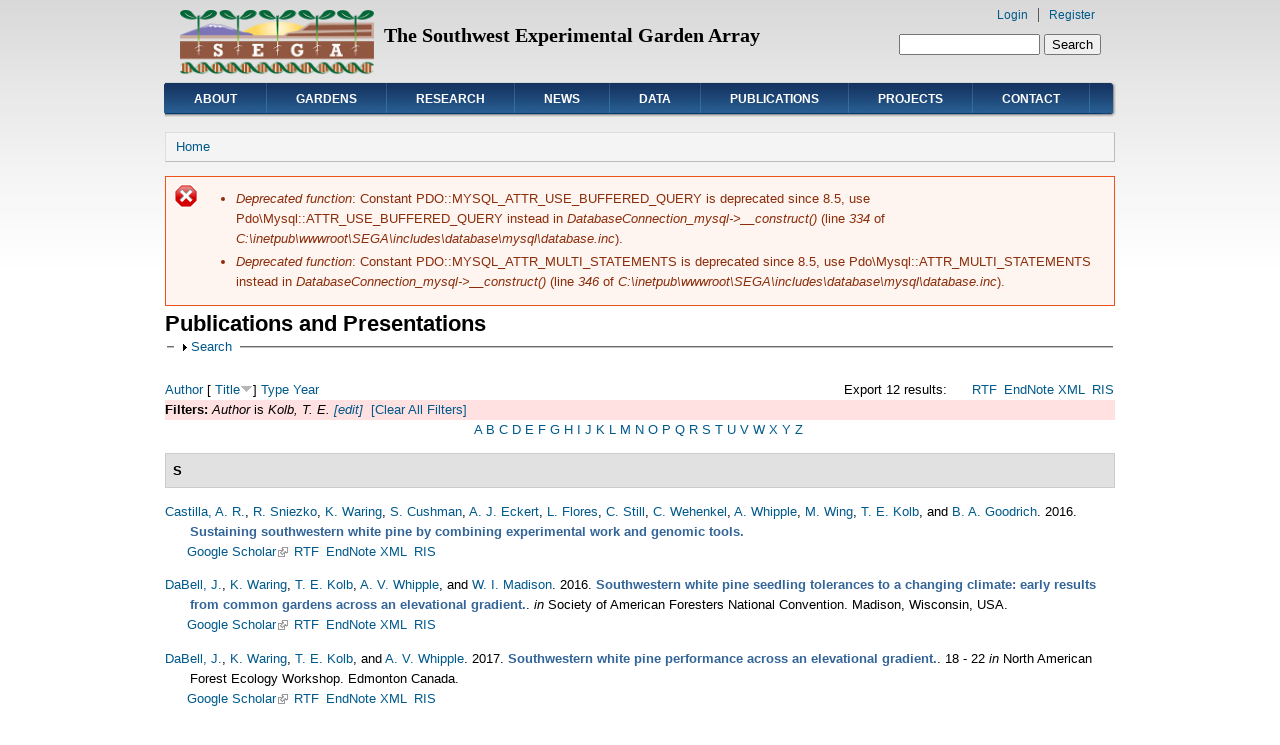

--- FILE ---
content_type: text/html; charset=utf-8
request_url: https://www.sega.nau.edu/biblio?page=1&s=title&o=desc&f%5Bauthor%5D=641
body_size: 19575
content:
<!DOCTYPE html PUBLIC "-//W3C//DTD XHTML+RDFa 1.0//EN"
  "http://www.w3.org/MarkUp/DTD/xhtml-rdfa-1.dtd">
<html xmlns="http://www.w3.org/1999/xhtml" xml:lang="en" version="XHTML+RDFa 1.0" dir="ltr"
  xmlns:content="http://purl.org/rss/1.0/modules/content/"
  xmlns:dc="http://purl.org/dc/terms/"
  xmlns:foaf="http://xmlns.com/foaf/0.1/"
  xmlns:og="http://ogp.me/ns#"
  xmlns:rdfs="http://www.w3.org/2000/01/rdf-schema#"
  xmlns:sioc="http://rdfs.org/sioc/ns#"
  xmlns:sioct="http://rdfs.org/sioc/types#"
  xmlns:skos="http://www.w3.org/2004/02/skos/core#"
  xmlns:xsd="http://www.w3.org/2001/XMLSchema#">

<head profile="http://www.w3.org/1999/xhtml/vocab">
  <meta http-equiv="Content-Type" content="text/html; charset=utf-8" />
<link rel="shortcut icon" href="https://www.sega.nau.edu/sites/all/themes/danland/favicon.ico" type="image/vnd.microsoft.icon" />
<meta name="generator" content="Drupal 7 (https://www.drupal.org)" />
<link rel="canonical" href="https://www.sega.nau.edu/biblio" />
<link rel="shortlink" href="https://www.sega.nau.edu/biblio" />
  <title>Publications and Presentations | Page 2 | SEGA</title>
  <style type="text/css" media="all">
@import url("https://www.sega.nau.edu/modules/system/system.base.css?s5b3u9");
@import url("https://www.sega.nau.edu/modules/system/system.menus.css?s5b3u9");
@import url("https://www.sega.nau.edu/modules/system/system.messages.css?s5b3u9");
@import url("https://www.sega.nau.edu/modules/system/system.theme.css?s5b3u9");
</style>
<style type="text/css" media="all">
@import url("https://www.sega.nau.edu/modules/comment/comment.css?s5b3u9");
@import url("https://www.sega.nau.edu/modules/field/theme/field.css?s5b3u9");
@import url("https://www.sega.nau.edu/modules/node/node.css?s5b3u9");
@import url("https://www.sega.nau.edu/modules/search/search.css?s5b3u9");
@import url("https://www.sega.nau.edu/modules/user/user.css?s5b3u9");
@import url("https://www.sega.nau.edu/modules/extlink/css/extlink.css?s5b3u9");
@import url("https://www.sega.nau.edu/sites/all/modules/views/css/views.css?s5b3u9");
</style>
<style type="text/css" media="all">
@import url("https://www.sega.nau.edu/sites/all/modules/ctools/css/ctools.css?s5b3u9");
@import url("https://www.sega.nau.edu/sites/all/modules/panels/css/panels.css?s5b3u9");
@import url("https://www.sega.nau.edu/sites/all/modules/biblio/biblio.css?s5b3u9");
</style>
<style type="text/css" media="all">
@import url("https://www.sega.nau.edu/sites/all/themes/danland/style.css?s5b3u9");
</style>

<!--[if IE 6]>
<link type="text/css" rel="stylesheet" href="https://www.sega.nau.edu/sites/all/themes/danland/style.ie6.css?s5b3u9" media="all" />
<![endif]-->
  <script type="text/javascript" src="https://www.sega.nau.edu/misc/jquery.js?v=1.4.4"></script>
<script type="text/javascript" src="https://www.sega.nau.edu/misc/jquery-extend-3.4.0.js?v=1.4.4"></script>
<script type="text/javascript" src="https://www.sega.nau.edu/misc/jquery-html-prefilter-3.5.0-backport.js?v=1.4.4"></script>
<script type="text/javascript" src="https://www.sega.nau.edu/misc/jquery.once.js?v=1.2"></script>
<script type="text/javascript" src="https://www.sega.nau.edu/misc/drupal.js?s5b3u9"></script>
<script type="text/javascript" src="https://www.sega.nau.edu/misc/form-single-submit.js?v=7.99"></script>
<script type="text/javascript" src="https://www.sega.nau.edu/misc/form.js?v=7.99"></script>
<script type="text/javascript" src="https://www.sega.nau.edu/sites/all/modules/google_analytics/googleanalytics.js?s5b3u9"></script>
<script type="text/javascript" src="https://www.googletagmanager.com/gtag/js?id=UA-41094381-1"></script>
<script type="text/javascript">
<!--//--><![CDATA[//><!--
window.dataLayer = window.dataLayer || [];function gtag(){dataLayer.push(arguments)};gtag("js", new Date());gtag("set", "developer_id.dMDhkMT", true);gtag("config", "UA-41094381-1", {"groups":"default"});
//--><!]]>
</script>
<script type="text/javascript" src="https://www.sega.nau.edu/misc/collapse.js?v=7.99"></script>
<script type="text/javascript" src="https://www.sega.nau.edu/modules/extlink/js/extlink.js?s5b3u9"></script>
<script type="text/javascript" src="https://www.sega.nau.edu/sites/all/themes/danland/scripts/hoverIntent.js?s5b3u9"></script>
<script type="text/javascript" src="https://www.sega.nau.edu/sites/all/themes/danland/scripts/superfish.js?s5b3u9"></script>
<script type="text/javascript">
<!--//--><![CDATA[//><!--
jQuery.extend(Drupal.settings, {"basePath":"\/","pathPrefix":"","setHasJsCookie":0,"ajaxPageState":{"theme":"danland","theme_token":"trWJPyTPftd662RL8ESZsHBWykIKkbNl6aYcMmz7PwU","js":{"misc\/jquery.js":1,"misc\/jquery-extend-3.4.0.js":1,"misc\/jquery-html-prefilter-3.5.0-backport.js":1,"misc\/jquery.once.js":1,"misc\/drupal.js":1,"misc\/form-single-submit.js":1,"misc\/form.js":1,"sites\/all\/modules\/google_analytics\/googleanalytics.js":1,"https:\/\/www.googletagmanager.com\/gtag\/js?id=UA-41094381-1":1,"0":1,"misc\/collapse.js":1,"modules\/extlink\/js\/extlink.js":1,"sites\/all\/themes\/danland\/scripts\/hoverIntent.js":1,"sites\/all\/themes\/danland\/scripts\/superfish.js":1},"css":{"modules\/system\/system.base.css":1,"modules\/system\/system.menus.css":1,"modules\/system\/system.messages.css":1,"modules\/system\/system.theme.css":1,"modules\/comment\/comment.css":1,"modules\/field\/theme\/field.css":1,"modules\/node\/node.css":1,"modules\/search\/search.css":1,"modules\/user\/user.css":1,"modules\/extlink\/css\/extlink.css":1,"sites\/all\/modules\/views\/css\/views.css":1,"sites\/all\/modules\/ctools\/css\/ctools.css":1,"sites\/all\/modules\/panels\/css\/panels.css":1,"sites\/all\/modules\/biblio\/biblio.css":1,"sites\/all\/themes\/danland\/style.css":1,"sites\/all\/themes\/danland\/style.ie6.css":1}},"googleanalytics":{"account":["UA-41094381-1"],"trackOutbound":1,"trackMailto":1,"trackDownload":1,"trackDownloadExtensions":"7z|aac|arc|arj|asf|asx|avi|bin|csv|doc(x|m)?|dot(x|m)?|exe|flv|gif|gz|gzip|hqx|jar|jpe?g|js|mp(2|3|4|e?g)|mov(ie)?|msi|msp|pdf|phps|png|ppt(x|m)?|pot(x|m)?|pps(x|m)?|ppam|sld(x|m)?|thmx|qtm?|ra(m|r)?|sea|sit|tar|tgz|torrent|txt|wav|wma|wmv|wpd|xls(x|m|b)?|xlt(x|m)|xlam|xml|z|zip"},"urlIsAjaxTrusted":{"\/biblio?page=1\u0026s=title\u0026o=desc\u0026f%5Bauthor%5D=641":true},"extlink":{"extTarget":"_blank","extClass":"ext","extLabel":"(link is external)","extImgClass":0,"extIconPlacement":"append","extSubdomains":1,"extExclude":"","extInclude":"cpbc.bio.nau:8090 \\ .edu | romer0.cefns.nau:8443 \\ .edu","extCssExclude":"","extCssExplicit":"","extAlert":0,"extAlertText":"This link will take you to an external web site.","mailtoClass":"mailto","mailtoLabel":"(link sends e-mail)","extUseFontAwesome":false}});
//--><!]]>
</script>
</head>
<body class="html not-front not-logged-in no-sidebars page-biblio" >
  <div id="skip-link">
    <a href="#main-content" class="element-invisible element-focusable">Skip to main content</a>
  </div>
    <div >
<div id="header">
<div id="header-wrapper">
			<div id="logo-wrapper">
			<div class="logo">
				<a href="/" title="Home"><img src="https://www.sega.nau.edu/sites/default/files/segaLOGOnotext.png" alt="Home" /></a>
			</div>
		</div><!-- end logo wrapper -->
				<div id="branding-wrapper">
										<div class='site-slogan'>The Southwest Experimental Garden Array</div>
			        	</div><!-- end branding wrapper -->
	
			<div id="search-box">
			  <div class="region region-search-box">
    <div id="block-search-form" class="block block-search">


<div class="content">
  <form action="/biblio?page=1&amp;s=title&amp;o=desc&amp;f%5Bauthor%5D=641" method="post" id="search-block-form" accept-charset="UTF-8"><div><div class="container-inline">
      <h2 class="element-invisible">Search form</h2>
    <div class="form-item form-type-textfield form-item-search-block-form">
  <label class="element-invisible" for="edit-search-block-form--2">Search </label>
 <input title="Enter the terms you wish to search for." type="text" id="edit-search-block-form--2" name="search_block_form" value="" size="15" maxlength="128" class="form-text" />
</div>
<div class="form-actions form-wrapper" id="edit-actions--2"><input type="submit" id="edit-submit--3" name="op" value="Search" class="form-submit" /></div><input type="hidden" name="form_build_id" value="form-u4zDCxnHnx8xTlwpWAwUVqksh7FW3jmpdJ6esMcpSrQ" />
<input type="hidden" name="form_id" value="search_block_form" />
</div>
</div></form></div> <!-- end block content -->
</div> <!-- end block -->
  </div>
		</div><!-- /search-box -->
	
	
			<div id="authorize">
      		      <ul><li class="first"><a href="/user">Login</a></li><li><a href="/user/register">Register</a></li></ul>
		</div>
	
      </div><!-- end header-wrapper -->
</div> <!-- /header -->
<div style="clear:both"></div>

<div id="menu">
<div id="rounded-menu-left"></div>
       <div id="nav">
        <ul class="links"><li class="menu-352 first"><a href="/about">About</a></li>
<li class="menu-439"><a href="/gardens">Gardens</a></li>
<li class="menu-350"><a href="/research-hub">Research</a></li>
<li class="menu-353"><a href="/news" title="">News</a></li>
<li class="menu-1958"><a href="/node/405">Data</a></li>
<li class="menu-2054"><a href="https://www.sega.nau.edu/biblio" title="Publications Page">Publications</a></li>
<li class="menu-1415"><a href="https://www.sega.nau.edu/projects" title="Short articles on current SEGA projects">Projects</a></li>
<li class="menu-1817 last"><a href="/node/404">Contact</a></li>
</ul>      </div> <!-- end primary -->
    <div id="rounded-menu-right"></div>
</div> <!-- end menu -->
<div style="clear:both"></div>


 
<div style="clear:both"></div>
<div id="wrapper">

    <div id="content">
			<a id="main-content"></a>
						<h2 class="element-invisible">You are here</h2><div class="breadcrumb"><a href="/">Home</a></div>			<div class="messages error">
<h2 class="element-invisible">Error message</h2>
 <ul>
  <li><em class="placeholder">Deprecated function</em>: Constant PDO::MYSQL_ATTR_USE_BUFFERED_QUERY is deprecated since 8.5, use Pdo\Mysql::ATTR_USE_BUFFERED_QUERY instead in <em class="placeholder">DatabaseConnection_mysql-&gt;__construct()</em> (line <em class="placeholder">334</em> of <em class="placeholder">C:\inetpub\wwwroot\SEGA\includes\database\mysql\database.inc</em>).</li>
  <li><em class="placeholder">Deprecated function</em>: Constant PDO::MYSQL_ATTR_MULTI_STATEMENTS is deprecated since 8.5, use Pdo\Mysql::ATTR_MULTI_STATEMENTS instead in <em class="placeholder">DatabaseConnection_mysql-&gt;__construct()</em> (line <em class="placeholder">346</em> of <em class="placeholder">C:\inetpub\wwwroot\SEGA\includes\database\mysql\database.inc</em>).</li>
 </ul>
</div>
      		      			        				<h1 class="title" id="page-title">
         			 		Publications and Presentations        				</h1>
     				       		      		        			<div class="tabs">
          				        			</div>
      		      		      				      <div class="content-middle">  <div class="region region-content">
    <div id="block-system-main" class="block block-system">


<div class="content">
  <div id="biblio-header" class="clear-block"><form action="/biblio?page=1&amp;s=title&amp;o=desc&amp;f%5Bauthor%5D=641" method="post" id="biblio-search-form" accept-charset="UTF-8"><div><fieldset class="collapsible collapsed form-wrapper" id="edit-search-form"><legend><span class="fieldset-legend">Search</span></legend><div class="fieldset-wrapper"><div class="container-inline biblio-search clear-block"><div class="form-item form-type-textfield form-item-keys">
  <input type="text" id="edit-keys" name="keys" value="" size="25" maxlength="255" class="form-text" />
</div>
<input type="submit" id="edit-submit" name="op" value="Search" class="form-submit" /></div><fieldset class="collapsible collapsed form-wrapper" id="edit-filters"><legend><span class="fieldset-legend">Show only items where</span></legend><div class="fieldset-wrapper"><div class="exposed-filters"><div class="clearfix form-wrapper" id="edit-status"><div class="filters form-wrapper" id="edit-filters--2"><div class="form-item form-type-select form-item-author">
  <label for="edit-author">Author </label>
 <select id="edit-author" name="author" class="form-select"><option value="any" selected="selected">any</option><option value="484"></option><option value="549"></option><option value="387">Adams, Kenneth J</option><option value="431">Agarwal, PK </option><option value="444">Agarwal, Pankaj </option><option value="669">AJ, Aved </option><option value="434">Albada, G </option><option value="437">Alexandrov, V </option><option value="351">Allan, G J</option><option value="191">Allan, Gerard J</option><option value="420">Allan, GJ </option><option value="421">Allan, GA </option><option value="498">Allan, Gery J</option><option value="625">Allan, G.J. </option><option value="634">Allan, G.J. </option><option value="276">Allen, Craig D</option><option value="620">Andrews, L.V. 1</option><option value="291">Armas, C </option><option value="475">Axelsson, EP </option><option value="227">Aziz, Maliha </option><option value="585">Bagley, Justin C.</option><option value="441">Bailey, JK </option><option value="555">Bailey, JA </option><option value="439">Bangert, RK </option><option value="553">Bangert, CJ </option><option value="632">Bangert, R.K. </option><option value="300">Barak, RS </option><option value="453">Barbour, Robert C</option><option value="247">Bean, Dan W</option><option value="375">Beier, Paul </option><option value="423">Bell, DM </option><option value="277">Bell, David M</option><option value="610">Benally, G.J. </option><option value="541">Beresic-Perrins, Rebecca K</option><option value="636">Beresic-Perrins, R. K..</option><option value="181">Boegli, S </option><option value="326">Boes, E </option><option value="240">Borrett, Stuart R</option><option value="414">Bothwell, HM </option><option value="622">Bothwell, H.M. </option><option value="391">Bowers, Deane </option><option value="406">Bowker, MA </option><option value="659">Bowker, Matthew </option><option value="215">Bradford, JB </option><option value="290">Bradford, J </option><option value="278">Bragg, Don C</option><option value="374">Bridgeland, William T</option><option value="327">Bucholz, E </option><option value="548">Bunting, E </option><option value="328">Burnett, J </option><option value="652">Burney, O. </option><option value="450">Busby, PE </option><option value="563">Busby, T </option><option value="289">Butterfield, BJ </option><option value="630">Cadmus, A.E. </option><option value="382">Callaway, Ragan M</option><option value="294">Camhi, AL </option><option value="611">Canyon, B. </option><option value="526">Caporaso, Gregory </option><option value="306">Caporaso, JG </option><option value="329">Castilla, A </option><option value="574">Castilla, AR </option><option value="381">Cavieres, Lohengrin A</option><option value="443">Chapman, SK </option><option value="273">Clark, James S</option><option value="424">Clark, JS </option><option value="442">Classen, AT </option><option value="210">Cobb, NS </option><option value="383">Compson, Zacchaeus G</option><option value="559">Compson, ZG </option><option value="623">Cooper, H.F. </option><option value="298">Copeland, SM </option><option value="481">Craig, TP </option><option value="540">Craig, Ashley J</option><option value="635">Craig, A. J.</option><option value="320">Cushman, S </option><option value="595">Cushman, Samuel A.</option><option value="279">D&#039;Amato, Anthony W</option><option value="316">DaBell, J </option><option value="280">Davis, Frank W</option><option value="455">De Little, David W</option><option value="512">Deckert, Ron </option><option value="473">Dicke, M </option><option value="499">DiFazio, Stephen P</option><option value="507">Difazio, S P</option><option value="222">Dijkstra, P </option><option value="670">Dijkstra, Paul </option><option value="557">Dirks, SC </option><option value="452">Dirzo, R </option><option value="651">Dixit, A. </option><option value="435">Dongarra, J </option><option value="248">Dudley, Tom L</option><option value="321">Eckert, A </option><option value="575">Eckert, A.J </option><option value="597">Eckert, Andrew J.</option><option value="388">Edwards, Joeseph A</option><option value="432">Ellis, C </option><option value="179">Ellison, Aaron M</option><option value="176">Elo, M </option><option value="667">EP, Blasch </option><option value="261">Evans, Luke M</option><option value="461">Evans, L </option><option value="666">F, Darema </option><option value="267">Fairbanks, D </option><option value="301">Fant, JB </option><option value="418">Ferrier, SM </option><option value="358">Fischer, D </option><option value="369">Fischer, Dylan G</option><option value="471">Fischer, DG </option><option value="546">Fischer, FG </option><option value="464">Fitzpatrick, BM </option><option value="259">Flathers, KN </option><option value="174">Flikkema, PG </option><option value="426">Flikkema, P </option><option value="445">Flikkema, Paul G</option><option value="583">Flikkema, P.G. </option><option value="664">Flikkema, Paul G</option><option value="264">Floate, Kevin </option><option value="543">Floate, Kevin D</option><option value="576">Flores, L </option><option value="592">Flores-Renterıa, Lluvia </option><option value="257">Flores-Renteria, L </option><option value="427">Flores-Rentería, D </option><option value="608">Flores-Rentería, L. </option><option value="648">Flores-Rentería, L. </option><option value="565">Ford, KJ </option><option value="330">Friedline, C </option><option value="586">Friedline, Christopher J.</option><option value="331">Garms, C </option><option value="249">Gehring, Catherine A</option><option value="206">Gehring, CA </option><option value="612">Gehring, C.A. </option><option value="621">Gehring, C.A. </option><option value="644">Gehring, C. A.</option><option value="649">Gehring, C. A.</option><option value="661">Gehring, Catherine </option><option value="425">Gelfand, AE </option><option value="433">Gelfand, A </option><option value="446">Gelfand, Alan </option><option value="465">Genung, MA </option><option value="422">Ghosh, S </option><option value="544">Godbout, Julie </option><option value="593">Gonzalez-Elizondo, Socorro </option><option value="254">Goodrich, Betsy A</option><option value="577">Goodrich, B.A. </option><option value="235">Grady, KC </option><option value="626">Grady, K.C. </option><option value="639">Grady, K.C. </option><option value="393">Haden, GA </option><option value="524">Hagerman, AE </option><option value="269">Hagerty, SB </option><option value="392">Harnenz, Zoe T</option><option value="394">Harrop, BA </option><option value="371">Hart, Stephen C</option><option value="419">Hart, SC </option><option value="558">Hart, GJ </option><option value="645">Hart, S.C. </option><option value="474">Hartley, SE </option><option value="304">Haskins, KE </option><option value="221">Hayer, M </option><option value="529">Hayer, Michaela </option><option value="184">He, Y </option><option value="619">Heath, Katy D.</option><option value="332">Heck, E </option><option value="183">Heinrich, PL </option><option value="581">Heinrich, P.L. </option><option value="665">Heinrich, Paul L</option><option value="672">Heinrich, Paul L.</option><option value="237">Herrero, A </option><option value="440">Hersch-Green, EI </option><option value="552">Hersch-Green, RK </option><option value="642">Hersch-Green, E. </option><option value="281">Hersh, Michelle H</option><option value="386">Hillstrom, Michael L</option><option value="476">Hjältén, J </option><option value="372">Holeski, Liza M</option><option value="407">Holeski, LM </option><option value="647">Holeski, L. M.</option><option value="399">Howard, SL </option><option value="216">Hubbard, RM </option><option value="201">Huffman, DW </option><option value="624">Hull, J.B. </option><option value="246">Hultine, Kevin R</option><option value="250">Hultine, KR </option><option value="458">Humphreys, Jonathon R</option><option value="485">Hungate, B </option><option value="223">Hungate, BA </option><option value="233">Hungate, Bruce A</option><option value="560">Hungate, TG </option><option value="674">Hungate, Bruce A.</option><option value="472">Iason, GR </option><option value="282">Ibanez, Ines </option><option value="493">III, van Riper</option><option value="413">Ikeda, DH </option><option value="631">Ikeda, D.H. </option><option value="545">Isabel, Nathalie </option><option value="274">Iverson, Louis </option><option value="283">Jackson, Stephen T</option><option value="539">Jarvis, Karl J</option><option value="633">Jarvis, K.J. </option><option value="487">Johnson, D </option><option value="207">Johnson, NC </option><option value="333">Johnson, J </option><option value="660">Johnson, Nancy </option><option value="456">Jordan, Gregory J</option><option value="477">Julkunen-Tiitto, R </option><option value="262">Kaluthota, Sobadini </option><option value="396">Keams, JL </option><option value="373">Kearsley, Michael J C</option><option value="390">Keefover-Ring, Ken </option><option value="517">Keeley, Annika T H</option><option value="348">Keim, P </option><option value="232">Keim, Paul </option><option value="239">Keith, Arthur R</option><option value="467">Keith, A </option><option value="550">Keith, AR </option><option value="462">Kennedy, K </option><option value="511">Kennedy, Karla </option><option value="175">Knapp, J </option><option value="579">Knapp, J.D. </option><option value="272">Koch, GW </option><option value="310">Koch, BJ </option><option value="673">Koch, George W.</option><option value="376">Kolb, Thomas </option><option value="234">Kolb, TE </option><option value="256">Kolb, Thomas E</option><option value="641">Kolb, T. E.</option><option value="650">Kolb, T.E </option><option value="662">Kolb, Thomas </option><option value="364">Koricheva, Julia </option><option value="404">Kovacs, Z </option><option value="302">Kramer, AT </option><option value="258">Krohn, AL </option><option value="402">Lamit, LJ </option><option value="513">Lamit, Louis J</option><option value="646">Lamit, L.J. </option><option value="384">Larson, Katherine C</option><option value="415">Lau, MK </option><option value="238">Lau, Matthew K</option><option value="617">Lau, Jennifer A.</option><option value="217">Lauenroth, WK </option><option value="417">Laughlin, DC </option><option value="589">Leal-Saenz, Alejandro </option><option value="334">Leal-Saenz, A </option><option value="600">Leal-Sáenz, Alejandro </option><option value="618">Lennon, Jay T.</option><option value="429">Leonard, TM </option><option value="365">LeRoy, Carri J</option><option value="400">LeRoy, CJ </option><option value="554">LeRoy, JK </option><option value="398">Li, C </option><option value="342">Lindroth, Richard L</option><option value="409">Lindroth, RL </option><option value="347">Lindroth, R L</option><option value="569">Lintz, H </option><option value="226">Liu, Cindy M</option><option value="309">Liu, CM </option><option value="312">Liu, X-J </option><option value="370">Lojewski, Nathan R</option><option value="356">Lonsdorf, E V</option><option value="497">Lonsdorf, Eric V</option><option value="602">Lopez-Sanchez, Carlos A.</option><option value="573">Madison, WI </option><option value="366">Madritch, Michael D</option><option value="523">Madritch, MD </option><option value="389">Maestas, Jesse M</option><option value="627">Markovchick, L. </option><option value="230">Marks, Jane C</option><option value="271">Marks, JC </option><option value="355">Martinsen, G D</option><option value="502">Martinsen, Gregory D</option><option value="284">Matthews, Stephen </option><option value="225">Mau, Rebecca L</option><option value="305">Mau, RL </option><option value="566">Max, TL </option><option value="236">Mcettrick, MP </option><option value="219">McHugh, TA </option><option value="530">McHugh, Theresa A</option><option value="307">McHugh, T </option><option value="335">McTeague, B </option><option value="200">Meador, AJS </option><option value="354">Meneses, N </option><option value="189">Meneses, Nashelly </option><option value="562">Meneses, PE </option><option value="336">Menon, M </option><option value="584">Menon, Mitra </option><option value="377">Michalet, Richard </option><option value="580">Middleton, M. </option><option value="268">Miller, EB </option><option value="337">Moler, E </option><option value="591">Molina-Freaner, Francisco </option><option value="218">Morrissey, EM </option><option value="525">Morrissey, Ember M</option><option value="260">Moser, WK </option><option value="343">Mueller, Rebecca C</option><option value="297">Munson, SM </option><option value="451">Newcombe, G </option><option value="447">Nguyen, Xuanlong </option><option value="408">Næsborg, RR </option><option value="454">O&#039;Reilly-Wapstra, Julianne M</option><option value="480">Ohgushi, T </option><option value="185">Orange, A </option><option value="416">O’Neill, GA </option><option value="629">Parker, J. </option><option value="603">Patterson, A.M. </option><option value="263">Pearce, David W</option><option value="285">Pederson, Neil </option><option value="286">Peters, Matthew </option><option value="213">Petrie, MD </option><option value="478">Pilate, G </option><option value="182">Porter, C </option><option value="459">Potts, Bradley M</option><option value="469">Potts, BM </option><option value="500">Potts, Brad M</option><option value="466">Pregitzer, CC </option><option value="220">Preteska, L </option><option value="482">Price, PW </option><option value="231">Price, Lance B</option><option value="308">Price, LB </option><option value="292">Prieto, I </option><option value="520">Propper, Catherine R</option><option value="293">Pugnaire, FI </option><option value="531">Ralston, BE </option><option value="208">Redmond, M </option><option value="395">Reese, EG </option><option value="367">Rehill, Brian J</option><option value="470">Rehill, BJ </option><option value="505">Rehill, B </option><option value="468">Reilly-Wapstra, JM </option><option value="653">Remke, Michael J.</option><option value="663">Remke, Michael J.</option><option value="205">Revillini, D </option><option value="199">Rodman, KC </option><option value="265">Rood, Stewart B</option><option value="299">Roybal, CM </option><option value="295">Rubin, RL </option><option value="186">Ruggeri, B </option><option value="266">Salpas, E </option><option value="532">Sarr, DA </option><option value="177">Schaffer, J </option><option value="588">Schoettle, Anna W.</option><option value="519">Schroer, Melanie L</option><option value="296">Schwalm, CR </option><option value="224">Schwartz, E </option><option value="228">Schwartz, Egbert </option><option value="287">Schwartz, Mark W</option><option value="359">Schweitzer, J A</option><option value="362">Schweitzer, Jennifer A</option><option value="463">Schweitzer, JA </option><option value="556">Schweitzer, C </option><option value="598">Shirk, Andrew J.</option><option value="357">Shuster, S M</option><option value="241">Shuster, Stephen M</option><option value="252">Shuster, SM </option><option value="628">Shuster, S.M. </option><option value="643">Shuster, S.M. </option><option value="578">Sisk, TD </option><option value="303">Skogen, KA </option><option value="436">Sloot, P </option><option value="380">Smith, David S</option><option value="515">Smith, David Solance</option><option value="521">Smith, DS </option><option value="322">Sniezko, R </option><option value="594">Sniezko, Richard A.</option><option value="457">Steane, Dorothy A</option><option value="411">Steffen, WL </option><option value="253">Stella, JC </option><option value="428">Sthultz, CM </option><option value="510">Sthultz, Christopher M</option><option value="615">Sthultz, C.M. </option><option value="323">Still, S </option><option value="567">Still, C </option><option value="671">Thomas, Scott C.</option><option value="601">Toney, Chris </option><option value="379">Touzard, Blaise </option><option value="352">Turek, R J</option><option value="522">Turk, P </option><option value="363">Ubeda, Francisco </option><option value="438">van Albada, G </option><option value="527">van Gestel, Natasja </option><option value="270">van Groenigen, KJ </option><option value="311">van Groenigen, K-J </option><option value="315">Vecenti, F </option><option value="410">Vitousek, PM </option><option value="494">Wakeling, BF </option><option value="412">Walker, BH </option><option value="448">Ward, Eric </option><option value="202">Waring, KM </option><option value="255">Waring, Kristen M</option><option value="317">Waring, K </option><option value="596">Waring, Kristen M.</option><option value="397">Watwood, ME </option><option value="324">Wehenkel, C </option><option value="590">Wehenkel, Christian </option><option value="599">Wehenkel, Christian A.</option><option value="209">Weisberg, P </option><option value="430">West, B </option><option value="385">Whipple, Amy V</option><option value="211">Whipple, AV </option><option value="319">Whipple, A </option><option value="582">Whipple, A.V. </option><option value="587">Whipple, Amy V.</option><option value="613">Whipple, A.V. </option><option value="609">Whipple, A.V. </option><option value="190">Whitham, Thomas G</option><option value="349">Whitham, T G</option><option value="212">Whitham, TG </option><option value="547">Whitham, TG and</option><option value="561">Whitham, N </option><option value="614">Whitham, T.G. </option><option value="616">Whitham, T.G. </option><option value="638">Whitham, T. G.</option><option value="492">Wilberger, H </option><option value="214">Wildeman, AM </option><option value="353">Wimp, G M</option><option value="479">Wimp, GM </option><option value="501">Wimp, Gina M</option><option value="542">Wimp, Gina </option><option value="551">Wimp, E </option><option value="637">Wimp, G. </option><option value="325">Wing, M </option><option value="403">Wojtowicz, T </option><option value="514">Wojtowicz, Todd </option><option value="564">Wojtowicz, AC </option><option value="251">Wood, TE </option><option value="640">Wood, T. E.</option><option value="275">Woodall, Christopher W</option><option value="361">Woolbright, Scott A</option><option value="506">Woolbright, S A</option><option value="341">Wooley, Stuart C</option><option value="401">Wooley, SC </option><option value="503">Wooley, S </option><option value="488">Wright, M </option><option value="483">Wu, Z </option><option value="516">Wymore, Adam S</option><option value="489">Xia, K </option><option value="378">Xiao, Sa </option><option value="490">Yamamoto, K </option><option value="180">Yamamoto, KR </option><option value="449">Yang, Jun </option><option value="486">Yang, Z </option><option value="508">Yin, T </option><option value="504">Young, W P</option><option value="518">Yturralde, Kasey M</option><option value="568">Yury, P </option><option value="509">Zhang, X </option><option value="288">Zimmermann, Niklaus E</option><option value="188">Zinkgraf, Matthew S</option><option value="405">Zinkgraf, M </option></select>
</div>
<div class="form-item form-type-select form-item-type">
  <label for="edit-type">Type </label>
 <select id="edit-type" name="type" class="form-select"><option value="any" selected="selected">any</option><option value="101">Book Chapter</option><option value="102">Journal Article</option><option value="108">Thesis</option><option value="103">Conference Paper</option><option value="104">Conference Proceedings</option><option value="100">Book</option></select>
</div>
<div class="form-item form-type-select form-item-term-id">
  <label for="edit-term-id">Term </label>
 <select id="edit-term-id" name="term_id" class="form-select"><option value="any" selected="selected">any</option></select>
</div>
<div class="form-item form-type-select form-item-year">
  <label for="edit-year">Year </label>
 <select id="edit-year" name="year" class="form-select"><option value="any" selected="selected">any</option><option value="2023">2023</option><option value="2019">2019</option><option value="2018">2018</option><option value="2017">2017</option><option value="2016">2016</option><option value="2015">2015</option><option value="2014">2014</option><option value="2013">2013</option><option value="2012">2012</option><option value="2011">2011</option><option value="2010">2010</option><option value="2009">2009</option><option value="2008">2008</option><option value="2007">2007</option><option value="2006">2006</option><option value="2005">2005</option><option value="2003">2003</option><option value="1995">1995</option></select>
</div>
<div class="form-item form-type-select form-item-keyword">
  <label for="edit-keyword">Keyword </label>
 <select id="edit-keyword" name="keyword" class="form-select"><option value="any" selected="selected">any</option><option value="159">Acetamides</option><option value="97">Adaptation, Physiological</option><option value="204">Administration, Inhalation</option><option value="205">Administration, Intranasal</option><option value="206">Aerosols</option><option value="215">Alberta</option><option value="104">Altitude</option><option value="160">Amines</option><option value="118">Analysis of Variance</option><option value="56">Animals</option><option value="57">Aphids</option><option value="243">arbuscular mycorrhizal</option><option value="30">arizona</option><option value="232">arthropod phylogenetics</option><option value="114">Arthropods</option><option value="176">Australia</option><option value="79">Bacteria</option><option value="119">Base Sequence</option><option value="143">Bayes Theorem</option><option value="68">beta-Fructofuranosidase</option><option value="8">biodiversity</option><option value="88">Biological Evolution</option><option value="80">Biomass</option><option value="152">Biota</option><option value="102">Birds</option><option value="153">Butterflies</option><option value="255">C metabolism</option><option value="81">Carbon</option><option value="150">Carbon Cycle</option><option value="151">Carbon Dioxide</option><option value="213">Carbon Isotopes</option><option value="140">Carbon Radioisotopes</option><option value="198">Cell Respiration</option><option value="145">Chimera</option><option value="185">Chromosome Mapping</option><option value="17">climate change</option><option value="216">closed-loop</option><option value="120">Cluster Analysis</option><option value="146">Coleoptera</option><option value="233">common garden</option><option value="234">community genetics</option><option value="235">community phylogenetics</option><option value="89">Computer Simulation</option><option value="221">conifers</option><option value="121">Crosses, Genetic</option><option value="247">Cyber-eco systems</option><option value="161">Cyclohexanecarboxylic Acids</option><option value="172">Data Interpretation, Statistical</option><option value="177">Demography</option><option value="94">Desert Climate</option><option value="218">distributed experiments</option><option value="122">DNA Primers</option><option value="196">DNA, Fungal</option><option value="183">DNA, Plant</option><option value="162">Dried Blood Spot Testing</option><option value="98">Droughts</option><option value="245">Ecological sensing</option><option value="222">ecological speciation</option><option value="50">Ecology</option><option value="13">Ecosystem</option><option value="244">ecto-mycorrhizal</option><option value="238">Ectomycorrhizal fungi</option><option value="117">Environment</option><option value="217">environmental control</option><option value="199">Environmental Pollution</option><option value="58">Enzyme Inhibitors</option><option value="193">Epigenesis, Genetic</option><option value="178">Eucalyptus</option><option value="180">Evolution, Molecular</option><option value="223">extrinsic barriers</option><option value="190">Fatty Acids</option><option value="132">Feeding Behavior</option><option value="200">Female</option><option value="201">Fishes</option><option value="163">Fluoroacetates</option><option value="90">Food Chain</option><option value="173">Forecasting</option><option value="101">Forests</option><option value="236">foundation species</option><option value="179">Fungi</option><option value="171">gamma-Aminobutyric Acid</option><option value="164">Gas Chromatography-Mass Spectrometry</option><option value="202">Gene Expression</option><option value="59">Genes, Plant</option><option value="186">Genetic Linkage</option><option value="187">Genetic Markers</option><option value="60">Genetic Variation</option><option value="115">Genetics, Population</option><option value="188">Genome, Plant</option><option value="194">Genomics</option><option value="91">Genotype</option><option value="239">Genotype Heritability</option><option value="123">Geography</option><option value="135">Geum</option><option value="82">Glucose</option><option value="154">Glucosides</option><option value="257">Glycolysis</option><option value="155">Glycosides</option><option value="61">Haplotypes</option><option value="62">Herbivory</option><option value="124">Host-Parasite Interactions</option><option value="191">Host-Pathogen Interactions</option><option value="74">Humans</option><option value="224">hybrid zone</option><option value="237">hybridization</option><option value="105">Hybridization, Genetic</option><option value="207">Influenza A Virus, H3N2 Subtype</option><option value="51">Information Dissemination</option><option value="92">Insecta</option><option value="95">Introduced Species</option><option value="225">introgression</option><option value="83">Isotopes</option><option value="258">Krebs cycle</option><option value="147">Larva</option><option value="182">Least-Squares Analysis</option><option value="165">Linear Models</option><option value="189">Linkage Disequilibrium</option><option value="208">Lung</option><option value="209">Lung Diseases</option><option value="75">Male</option><option value="210">Mice</option><option value="211">Mice, Inbred BALB C</option><option value="156">Mimulus</option><option value="125">Mites</option><option value="259">Modeling</option><option value="93">Models, Biological</option><option value="116">Models, Genetic</option><option value="174">Models, Statistical</option><option value="126">Molecular Sequence Data</option><option value="197">Moths</option><option value="227">Multi-scale</option><option value="148">Multivariate Analysis</option><option value="106">Mycorrhizae</option><option value="107">Nitrogen</option><option value="181">North America</option><option value="212">Orthomyxoviridae Infections</option><option value="84">Oxygen</option><option value="214">Oxygen Isotopes</option><option value="256">Pentose phosphate pathway</option><option value="157">Phenols</option><option value="136">Phenotype</option><option value="158">Pheromones</option><option value="141">Phloem</option><option value="192">Phospholipids</option><option value="127">Phylogeny</option><option value="99">Pinus</option><option value="228">Pinus strobiformis</option><option value="129">Plant Development</option><option value="184">Plant Extracts</option><option value="63">Plant Immunity</option><option value="103">Plant Leaves</option><option value="195">Plant Physiological Phenomena</option><option value="64">Plant Proteins</option><option value="112">Plant Roots</option><option value="142">Plant Shoots</option><option value="137">Plant Stems</option><option value="175">Plant Transpiration</option><option value="65">Plant Tumors</option><option value="130">Plants</option><option value="108">Polymorphism, Restriction Fragment Length</option><option value="66">Polymorphism, Single Nucleotide</option><option value="144">Population Density</option><option value="138">Population Dynamics</option><option value="226">population genomics</option><option value="67">Populus</option><option value="246">Precision agriculture</option><option value="133">Predatory Behavior</option><option value="113">Proanthocyanidins</option><option value="229">Range shift</option><option value="52">Reproducibility of Results</option><option value="53">Research</option><option value="54">Research Design</option><option value="96">Rivers</option><option value="85">RNA, Ribosomal, 16S</option><option value="203">Sciuridae</option><option value="149">Seasons</option><option value="219">SEGA</option><option value="139">Selection, Genetic</option><option value="240">Senescent leaf chemistry</option><option value="166">Sensitivity and Specificity</option><option value="249">Sensor/actuator networks</option><option value="128">Sequence Analysis, DNA</option><option value="55">Software</option><option value="86">Soil</option><option value="242">soil biota</option><option value="254">Soil microbial biomass</option><option value="87">Soil Microbiology</option><option value="241">soils</option><option value="100">Southwestern United States</option><option value="230">Southwestern white pine</option><option value="231">Species distribution model</option><option value="131">Species Specificity</option><option value="167">Spectrometry, Mass, Electrospray Ionization</option><option value="253">Stable isotopes</option><option value="109">Symbiosis</option><option value="168">Tandem Mass Spectrometry</option><option value="220">technology</option><option value="260">Temperature</option><option value="134">Time Factors</option><option value="15">Trees</option><option value="169">Trimethylsilyl Compounds</option><option value="16">United States</option><option value="110">Utah</option><option value="170">Valproic Acid</option><option value="111">Water</option><option value="248">Wireless</option></select>
</div>
</div><div class="container-inline form-actions form-wrapper" id="edit-actions"><input type="submit" id="edit-submit--2" name="op" value="Filter" class="form-submit" /></div></div></div></div></fieldset>
</div></fieldset>
<input type="hidden" name="form_build_id" value="form-FyIJ8k80jXGufEeAyyCkjjXWkBmpQpSq_14rp1n8OUI" />
<input type="hidden" name="form_id" value="biblio_search_form" />
</div></form><div class="biblio-export">Export 12 results: <ul class="biblio-export-buttons"><li class="biblio_rtf first"><a href="/biblio/export/rtf?f%5Bauthor%5D=641" title="Click to download the RTF formatted file" rel="nofollow">RTF</a></li>
<li class="biblio_xml"><a href="/biblio/export/xml?f%5Bauthor%5D=641" title="Click to download the EndNote XML formatted file" rel="nofollow">EndNote XML</a></li>
<li class="biblio_ris last"><a href="/biblio/export/ris/?f%5Bauthor%5D=641" title="Click to download the RIS formatted file" rel="nofollow">RIS</a></li>
</ul></div> <a href="/biblio?page=1&amp;s=author&amp;o=asc&amp;f%5Bauthor%5D=641" title="Click a second time to reverse the sort order" class="active">Author</a>  [ <a href="/biblio?page=1&amp;s=title&amp;o=asc&amp;f%5Bauthor%5D=641" title="Click a second time to reverse the sort order" class="active active">Title</a><img typeof="foaf:Image" src="https://www.sega.nau.edu/sites/all/modules/biblio/misc/arrow-asc.png" alt="(Asc)" />]  <a href="/biblio?page=1&amp;s=type&amp;o=asc&amp;f%5Bauthor%5D=641" title="Click a second time to reverse the sort order" class="active">Type</a>  <a href="/biblio?page=1&amp;s=year&amp;o=desc&amp;f%5Bauthor%5D=641" title="Click a second time to reverse the sort order" class="active">Year</a> <div class="biblio-filter-status"><div class="biblio-current-filters"><b>Filters: </b><em class="placeholder">Author</em> is <em class="placeholder">Kolb, T. E.<a href="/biblio/authors/641/edit"> [edit]</a></em>&nbsp;&nbsp;<a href="/biblio/filter/clear?page=1&amp;s=title&amp;o=desc">[Clear All Filters]</a></div></div><div class="biblio-alpha-line"><div class="biblio-alpha-line"><a href="/biblio?f%5Btg%5D=A" rel="nofollow" class="active">A</a>&nbsp;<a href="/biblio?f%5Btg%5D=B" rel="nofollow" class="active">B</a>&nbsp;<a href="/biblio?f%5Btg%5D=C" rel="nofollow" class="active">C</a>&nbsp;<a href="/biblio?f%5Btg%5D=D" rel="nofollow" class="active">D</a>&nbsp;<a href="/biblio?f%5Btg%5D=E" rel="nofollow" class="active">E</a>&nbsp;<a href="/biblio?f%5Btg%5D=F" rel="nofollow" class="active">F</a>&nbsp;<a href="/biblio?f%5Btg%5D=G" rel="nofollow" class="active">G</a>&nbsp;<a href="/biblio?f%5Btg%5D=H" rel="nofollow" class="active">H</a>&nbsp;<a href="/biblio?f%5Btg%5D=I" rel="nofollow" class="active">I</a>&nbsp;<a href="/biblio?f%5Btg%5D=J" rel="nofollow" class="active">J</a>&nbsp;<a href="/biblio?f%5Btg%5D=K" rel="nofollow" class="active">K</a>&nbsp;<a href="/biblio?f%5Btg%5D=L" rel="nofollow" class="active">L</a>&nbsp;<a href="/biblio?f%5Btg%5D=M" rel="nofollow" class="active">M</a>&nbsp;<a href="/biblio?f%5Btg%5D=N" rel="nofollow" class="active">N</a>&nbsp;<a href="/biblio?f%5Btg%5D=O" rel="nofollow" class="active">O</a>&nbsp;<a href="/biblio?f%5Btg%5D=P" rel="nofollow" class="active">P</a>&nbsp;<a href="/biblio?f%5Btg%5D=Q" rel="nofollow" class="active">Q</a>&nbsp;<a href="/biblio?f%5Btg%5D=R" rel="nofollow" class="active">R</a>&nbsp;<a href="/biblio?f%5Btg%5D=S" rel="nofollow" class="active">S</a>&nbsp;<a href="/biblio?f%5Btg%5D=T" rel="nofollow" class="active">T</a>&nbsp;<a href="/biblio?f%5Btg%5D=U" rel="nofollow" class="active">U</a>&nbsp;<a href="/biblio?f%5Btg%5D=V" rel="nofollow" class="active">V</a>&nbsp;<a href="/biblio?f%5Btg%5D=W" rel="nofollow" class="active">W</a>&nbsp;<a href="/biblio?f%5Btg%5D=X" rel="nofollow" class="active">X</a>&nbsp;<a href="/biblio?f%5Btg%5D=Y" rel="nofollow" class="active">Y</a>&nbsp;<a href="/biblio?f%5Btg%5D=Z" rel="nofollow" class="active">Z</a>&nbsp;</div></div></div><div class="biblio-category-section"><div class="biblio-separator-bar">S</div><div class="biblio-entry"><div style="  text-indent: -25px; padding-left: 25px;"><span class="biblio-authors" ><a href="/biblio?page=1&amp;s=title&amp;o=desc&amp;f%5Bauthor%5D=574" rel="nofollow" class="active">Castilla, A. R.</a>, <a href="/biblio?page=1&amp;s=title&amp;o=desc&amp;f%5Bauthor%5D=322" rel="nofollow" class="active">R.  Sniezko</a>, <a href="/biblio?page=1&amp;s=title&amp;o=desc&amp;f%5Bauthor%5D=317" rel="nofollow" class="active">K.  Waring</a>, <a href="/biblio?page=1&amp;s=title&amp;o=desc&amp;f%5Bauthor%5D=320" rel="nofollow" class="active">S.  Cushman</a>, <a href="/biblio?page=1&amp;s=title&amp;o=desc&amp;f%5Bauthor%5D=575" rel="nofollow" class="active">A. J.  Eckert</a>, <a href="/biblio?page=1&amp;s=title&amp;o=desc&amp;f%5Bauthor%5D=576" rel="nofollow" class="active">L.  Flores</a>, <a href="/biblio?page=1&amp;s=title&amp;o=desc&amp;f%5Bauthor%5D=567" rel="nofollow" class="active">C.  Still</a>, <a href="/biblio?page=1&amp;s=title&amp;o=desc&amp;f%5Bauthor%5D=324" rel="nofollow" class="active">C.  Wehenkel</a>, <a href="/biblio?page=1&amp;s=title&amp;o=desc&amp;f%5Bauthor%5D=319" rel="nofollow" class="active">A.  Whipple</a>, <a href="/biblio?page=1&amp;s=title&amp;o=desc&amp;f%5Bauthor%5D=325" rel="nofollow" class="active">M.  Wing</a>, <a href="/biblio?page=1&amp;s=title&amp;o=desc&amp;f%5Bauthor%5D=234" rel="nofollow" class="active">T. E.  Kolb</a>, and <a href="/biblio?page=1&amp;s=title&amp;o=desc&amp;f%5Bauthor%5D=577" rel="nofollow" class="active">B. A.  Goodrich</a></span>. 2016. <a href="/node/392"><span class="biblio-title" >Sustaining southwestern white pine by combining experimental work and genomic tools.</span></a></div><span class="Z3988" title="ctx_ver=Z39.88-2004&amp;rft_val_fmt=info%3Aofi%2Ffmt%3Akev%3Amtx%3Adc&amp;rft.title=Sustaining+southwestern+white+pine+by+combining+experimental+work+and+genomic+tools.&amp;rft.date=2016&amp;rft.aulast=Castilla&amp;rft.aufirst=AR&amp;rft.au=Sniezko%2C+R&amp;rft.au=Waring%2C+K&amp;rft.au=Cushman%2C+S&amp;rft.au=Eckert%2C+A.J&amp;rft.au=Flores%2C+L&amp;rft.au=Still%2C+C&amp;rft.au=Wehenkel%2C+C&amp;rft.au=Whipple%2C+A&amp;rft.au=Wing%2C+M&amp;rft.au=Kolb%2C+TE&amp;rft.au=Goodrich%2C+B.A."></span><ul class="biblio-export-buttons"><li class="biblio_google_scholar first"><a href="http://scholar.google.com/scholar?btnG=Search%2BScholar&amp;as_q=%22Sustaining%2Bsouthwestern%2Bwhite%2Bpine%2Bby%2Bcombining%2Bexperimental%2Bwork%2Band%2Bgenomic%2Btools.%22&amp;as_sauthors=Castilla&amp;as_occt=any&amp;as_epq=&amp;as_oq=&amp;as_eq=&amp;as_publication=&amp;as_ylo=&amp;as_yhi=&amp;as_sdtAAP=1&amp;as_sdtp=1" title="Click to search Google Scholar for this entry" rel="nofollow">Google Scholar</a></li>
<li class="biblio_rtf"><a href="/biblio/export/rtf/392" title="Click to download the RTF formatted file" rel="nofollow">RTF</a></li>
<li class="biblio_xml"><a href="/biblio/export/xml/392" title="Click to download the EndNote XML formatted file" rel="nofollow">EndNote XML</a></li>
<li class="biblio_ris last"><a href="/biblio/export/ris/392" title="Click to download the RIS formatted file" rel="nofollow">RIS</a></li>
</ul></div><div class="biblio-entry"><div style="  text-indent: -25px; padding-left: 25px;"><span class="biblio-authors" ><a href="/biblio?page=1&amp;s=title&amp;o=desc&amp;f%5Bauthor%5D=316" rel="nofollow" class="active">DaBell, J.</a>, <a href="/biblio?page=1&amp;s=title&amp;o=desc&amp;f%5Bauthor%5D=317" rel="nofollow" class="active">K.  Waring</a>, <a href="/biblio?page=1&amp;s=title&amp;o=desc&amp;f%5Bauthor%5D=234" rel="nofollow" class="active">T. E.  Kolb</a>, <a href="/biblio?page=1&amp;s=title&amp;o=desc&amp;f%5Bauthor%5D=211" rel="nofollow" class="active">A. V.  Whipple</a>, and <a href="/biblio?page=1&amp;s=title&amp;o=desc&amp;f%5Bauthor%5D=573" rel="nofollow" class="active">W. I.  Madison</a></span>. 2016. <a href="/node/387"><span class="biblio-title" >Southwestern white pine seedling tolerances to a changing climate: early results from common gardens across an elevational gradient.</span></a>. <span  style="font-style: italic;">in</span>  Society of American Foresters National Convention. Madison, Wisconsin, USA.</div><span class="Z3988" title="ctx_ver=Z39.88-2004&amp;rft_val_fmt=info%3Aofi%2Ffmt%3Akev%3Amtx%3Adc&amp;rft.title=Southwestern+white+pine+seedling+tolerances+to+a+changing+climate%3A+early+results+from+common+gardens+across+an+elevational+gradient.&amp;rft.series=Society+of+American+Foresters+National+Convention&amp;rft.date=2016&amp;rft.volume=2016&amp;rft.aulast=DaBell&amp;rft.aufirst=J&amp;rft.au=Waring%2C+K&amp;rft.au=Kolb%2C+TE&amp;rft.au=Whipple%2C+AV&amp;rft.au=Madison%2C+WI&amp;rft.place=Madison%2C+Wisconsin%2C+USA"></span><ul class="biblio-export-buttons"><li class="biblio_google_scholar first"><a href="http://scholar.google.com/scholar?btnG=Search%2BScholar&amp;as_q=%22Southwestern%2Bwhite%2Bpine%2Bseedling%2Btolerances%2Bto%2Ba%2Bchanging%2Bclimate%3A%2Bearly%2Bresults%2Bfrom%2Bcommon%2Bgardens%2Bacross%2Ban%2Belevational%2Bgradient.%22&amp;as_sauthors=DaBell&amp;as_occt=any&amp;as_epq=&amp;as_oq=&amp;as_eq=&amp;as_publication=&amp;as_ylo=&amp;as_yhi=&amp;as_sdtAAP=1&amp;as_sdtp=1" title="Click to search Google Scholar for this entry" rel="nofollow">Google Scholar</a></li>
<li class="biblio_rtf"><a href="/biblio/export/rtf/387" title="Click to download the RTF formatted file" rel="nofollow">RTF</a></li>
<li class="biblio_xml"><a href="/biblio/export/xml/387" title="Click to download the EndNote XML formatted file" rel="nofollow">EndNote XML</a></li>
<li class="biblio_ris last"><a href="/biblio/export/ris/387" title="Click to download the RIS formatted file" rel="nofollow">RIS</a></li>
</ul></div><div class="biblio-entry"><div style="  text-indent: -25px; padding-left: 25px;"><span class="biblio-authors" ><a href="/biblio?page=1&amp;s=title&amp;o=desc&amp;f%5Bauthor%5D=316" rel="nofollow" class="active">DaBell, J.</a>, <a href="/biblio?page=1&amp;s=title&amp;o=desc&amp;f%5Bauthor%5D=317" rel="nofollow" class="active">K.  Waring</a>, <a href="/biblio?page=1&amp;s=title&amp;o=desc&amp;f%5Bauthor%5D=234" rel="nofollow" class="active">T. E.  Kolb</a>, and <a href="/biblio?page=1&amp;s=title&amp;o=desc&amp;f%5Bauthor%5D=211" rel="nofollow" class="active">A. V.  Whipple</a></span>. 2017. <a href="/node/384"><span class="biblio-title" >Southwestern white pine performance across an elevational gradient.</span></a>. 18 - 22 <span  style="font-style: italic;">in</span>  North American Forest Ecology Workshop. Edmonton Canada.</div><span class="Z3988" title="ctx_ver=Z39.88-2004&amp;rft_val_fmt=info%3Aofi%2Ffmt%3Akev%3Amtx%3Adc&amp;rft.title=Southwestern+white+pine+performance+across+an+elevational+gradient.&amp;rft.series=North+American+Forest+Ecology+Workshop&amp;rft.date=2017&amp;rft.volume=2017&amp;rft.spage=18&amp;rft.epage=22&amp;rft.aulast=DaBell&amp;rft.aufirst=J&amp;rft.au=Waring%2C+K&amp;rft.au=Kolb%2C+TE&amp;rft.au=Whipple%2C+AV&amp;rft.au=Whipple%2C+AV&amp;rft.place=Edmonton+Canada"></span><ul class="biblio-export-buttons"><li class="biblio_google_scholar first"><a href="http://scholar.google.com/scholar?btnG=Search%2BScholar&amp;as_q=%22Southwestern%2Bwhite%2Bpine%2Bperformance%2Bacross%2Ban%2Belevational%2Bgradient.%22&amp;as_sauthors=DaBell&amp;as_occt=any&amp;as_epq=&amp;as_oq=&amp;as_eq=&amp;as_publication=&amp;as_ylo=&amp;as_yhi=&amp;as_sdtAAP=1&amp;as_sdtp=1" title="Click to search Google Scholar for this entry" rel="nofollow">Google Scholar</a></li>
<li class="biblio_rtf"><a href="/biblio/export/rtf/384" title="Click to download the RTF formatted file" rel="nofollow">RTF</a></li>
<li class="biblio_xml"><a href="/biblio/export/xml/384" title="Click to download the EndNote XML formatted file" rel="nofollow">EndNote XML</a></li>
<li class="biblio_ris last"><a href="/biblio/export/ris/384" title="Click to download the RIS formatted file" rel="nofollow">RIS</a></li>
</ul></div><div class="biblio-entry"><div style="  text-indent: -25px; padding-left: 25px;"><span class="biblio-authors" ><a href="/biblio?page=1&amp;s=title&amp;o=desc&amp;f%5Bauthor%5D=316" rel="nofollow" class="active">DaBell, J.</a>, <a href="/biblio?page=1&amp;s=title&amp;o=desc&amp;f%5Bauthor%5D=317" rel="nofollow" class="active">K.  Waring</a>, <a href="/biblio?page=1&amp;s=title&amp;o=desc&amp;f%5Bauthor%5D=234" rel="nofollow" class="active">T. E.  Kolb</a>, and <a href="/biblio?page=1&amp;s=title&amp;o=desc&amp;f%5Bauthor%5D=211" rel="nofollow" class="active">A. V.  Whipple</a></span>. 2017. <a href="/node/376"><span class="biblio-title" >Southwestern white pine performance across an elevational gradient.</span></a>. <span  style="font-style: italic;">in</span>  National Silviculture Workshop. Flagstaff, Arizona, USA.</div><span class="Z3988" title="ctx_ver=Z39.88-2004&amp;rft_val_fmt=info%3Aofi%2Ffmt%3Akev%3Amtx%3Adc&amp;rft.title=Southwestern+white+pine+performance+across+an+elevational+gradient.&amp;rft.series=National+Silviculture+Workshop&amp;rft.date=2017&amp;rft.aulast=DaBell&amp;rft.aufirst=J&amp;rft.au=Waring%2C+K&amp;rft.au=Kolb%2C+TE&amp;rft.au=Whipple%2C+AV&amp;rft.place=Flagstaff%2C+Arizona%2C+USA"></span><ul class="biblio-export-buttons"><li class="biblio_google_scholar first"><a href="http://scholar.google.com/scholar?btnG=Search%2BScholar&amp;as_q=%22Southwestern%2Bwhite%2Bpine%2Bperformance%2Bacross%2Ban%2Belevational%2Bgradient.%22&amp;as_sauthors=DaBell&amp;as_occt=any&amp;as_epq=&amp;as_oq=&amp;as_eq=&amp;as_publication=&amp;as_ylo=&amp;as_yhi=&amp;as_sdtAAP=1&amp;as_sdtp=1" title="Click to search Google Scholar for this entry" rel="nofollow">Google Scholar</a></li>
<li class="biblio_rtf"><a href="/biblio/export/rtf/376" title="Click to download the RTF formatted file" rel="nofollow">RTF</a></li>
<li class="biblio_xml"><a href="/biblio/export/xml/376" title="Click to download the EndNote XML formatted file" rel="nofollow">EndNote XML</a></li>
<li class="biblio_ris last"><a href="/biblio/export/ris/376" title="Click to download the RIS formatted file" rel="nofollow">RIS</a></li>
</ul></div></div><div class="biblio-category-section"><div class="biblio-separator-bar">L</div><div class="biblio-entry"><div style="  text-indent: -25px; padding-left: 25px;"><span class="biblio-authors" ><a href="/biblio?page=1&amp;s=title&amp;o=desc&amp;f%5Bauthor%5D=259" rel="nofollow" class="active">Flathers, K. N.</a>, <a href="/biblio?page=1&amp;s=title&amp;o=desc&amp;f%5Bauthor%5D=234" rel="nofollow" class="active">T. E.  Kolb</a>, <a href="/biblio?page=1&amp;s=title&amp;o=desc&amp;f%5Bauthor%5D=215" rel="nofollow" class="active">J. B.  Bradford</a>, <a href="/biblio?page=1&amp;s=title&amp;o=desc&amp;f%5Bauthor%5D=202" rel="nofollow" class="active">K. M.  Waring</a>, and <a href="/biblio?page=1&amp;s=title&amp;o=desc&amp;f%5Bauthor%5D=260" rel="nofollow" class="active">W. K.  Moser</a></span>. 2016. <a href="/node/350"><span class="biblio-title" >Long-term thinning alters ponderosa pine reproduction in northern Arizona.</span></a>. Forest Ecology and Management 374:154 - 165.</div><span class="Z3988" title="ctx_ver=Z39.88-2004&amp;rft_val_fmt=info%3Aofi%2Ffmt%3Akev%3Amtx%3Ajournal&amp;rft.atitle=Long-term+thinning+alters+ponderosa+pine+reproduction+in+northern+Arizona.&amp;rft.title=Forest+Ecology+and+Management&amp;rft.date=2016&amp;rft.volume=374&amp;rft.spage=154&amp;rft.epage=165&amp;rft.aulast=Flathers&amp;rft.aufirst=KN&amp;rft.au=Kolb%2C+TE&amp;rft.au=Bradford%2C+JB&amp;rft.au=Waring%2C+KM&amp;rft.au=Moser%2C+WK"></span><ul class="biblio-export-buttons"><li class="biblio_google_scholar first"><a href="http://scholar.google.com/scholar?btnG=Search%2BScholar&amp;as_q=%22Long-term%2Bthinning%2Balters%2Bponderosa%2Bpine%2Breproduction%2Bin%2Bnorthern%2BArizona.%22&amp;as_sauthors=Flathers&amp;as_occt=any&amp;as_epq=&amp;as_oq=&amp;as_eq=&amp;as_publication=&amp;as_ylo=&amp;as_yhi=&amp;as_sdtAAP=1&amp;as_sdtp=1" title="Click to search Google Scholar for this entry" rel="nofollow">Google Scholar</a></li>
<li class="biblio_rtf"><a href="/biblio/export/rtf/350" title="Click to download the RTF formatted file" rel="nofollow">RTF</a></li>
<li class="biblio_xml"><a href="/biblio/export/xml/350" title="Click to download the EndNote XML formatted file" rel="nofollow">EndNote XML</a></li>
<li class="biblio_ris last"><a href="/biblio/export/ris/350" title="Click to download the RIS formatted file" rel="nofollow">RIS</a></li>
</ul></div><div class="biblio-entry"><div style="  text-indent: -25px; padding-left: 25px;"><span class="biblio-authors" ><a href="/biblio?page=1&amp;s=title&amp;o=desc&amp;f%5Bauthor%5D=234" rel="nofollow" class="active">Kolb, T. E.</a>, <a href="/biblio?page=1&amp;s=title&amp;o=desc&amp;f%5Bauthor%5D=235" rel="nofollow" class="active">K. C.  Grady</a>, <a href="/biblio?page=1&amp;s=title&amp;o=desc&amp;f%5Bauthor%5D=236" rel="nofollow" class="active">M. P.  Mcettrick</a>, and <a href="/biblio?page=1&amp;s=title&amp;o=desc&amp;f%5Bauthor%5D=237" rel="nofollow" class="active">A.  Herrero</a></span>. 2016. <a href="/node/344"><span class="biblio-title" >Local-Scale Drought Adaptation of Ponderosa Pine Seedlings at Habitat Ecotones</span></a>. Forest Science 62.</div><span class="Z3988" title="ctx_ver=Z39.88-2004&amp;rft_val_fmt=info%3Aofi%2Ffmt%3Akev%3Amtx%3Ajournal&amp;rft.atitle=Local-Scale+Drought+Adaptation+of+Ponderosa+Pine+Seedlings+at+Habitat+Ecotones&amp;rft.title=Forest+Science&amp;rft.date=2016&amp;rft.volume=62&amp;rft.aulast=Kolb&amp;rft.aufirst=TE&amp;rft.au=Grady%2C+KC&amp;rft.au=Mcettrick%2C+MP&amp;rft.au=Herrero%2C+A"></span><ul class="biblio-export-buttons"><li class="biblio_google_scholar first"><a href="http://scholar.google.com/scholar?btnG=Search%2BScholar&amp;as_q=%22Local-Scale%2BDrought%2BAdaptation%2Bof%2BPonderosa%2BPine%2BSeedlings%2Bat%2BHabitat%2BEcotones%22&amp;as_sauthors=Kolb&amp;as_occt=any&amp;as_epq=&amp;as_oq=&amp;as_eq=&amp;as_publication=&amp;as_ylo=&amp;as_yhi=&amp;as_sdtAAP=1&amp;as_sdtp=1" title="Click to search Google Scholar for this entry" rel="nofollow">Google Scholar</a></li>
<li class="biblio_rtf"><a href="/biblio/export/rtf/344" title="Click to download the RTF formatted file" rel="nofollow">RTF</a></li>
<li class="biblio_xml"><a href="/biblio/export/xml/344" title="Click to download the EndNote XML formatted file" rel="nofollow">EndNote XML</a></li>
<li class="biblio_ris last"><a href="/biblio/export/ris/344" title="Click to download the RIS formatted file" rel="nofollow">RIS</a></li>
</ul></div><div class="biblio-entry"><div style="  text-indent: -25px; padding-left: 25px;"><span class="biblio-authors" ><a href="/biblio?page=1&amp;s=title&amp;o=desc&amp;f%5Bauthor%5D=639" rel="nofollow" class="active">Grady, K. C.</a>, <a href="/biblio?page=1&amp;s=title&amp;o=desc&amp;f%5Bauthor%5D=640" rel="nofollow" class="active">T. E.  Wood</a>, <a href="/biblio?page=1&amp;s=title&amp;o=desc&amp;f%5Bauthor%5D=641" rel="nofollow" class="active">T. E.  Kolb</a>, <a href="/biblio?page=1&amp;s=title&amp;o=desc&amp;f%5Bauthor%5D=642" rel="nofollow" class="active">E.  Hersch-Green</a>, <a href="/biblio?page=1&amp;s=title&amp;o=desc&amp;f%5Bauthor%5D=643" rel="nofollow" class="active">S. M.  Shuster</a>, <a href="/biblio?page=1&amp;s=title&amp;o=desc&amp;f%5Bauthor%5D=644" rel="nofollow" class="active">C. A.  Gehring</a>, <a href="/biblio?page=1&amp;s=title&amp;o=desc&amp;f%5Bauthor%5D=645" rel="nofollow" class="active">S. C.  Hart</a>, <a href="/biblio?page=1&amp;s=title&amp;o=desc&amp;f%5Bauthor%5D=634" rel="nofollow" class="active">G. J.  Allan</a>, and <a href="/biblio?page=1&amp;s=title&amp;o=desc&amp;f%5Bauthor%5D=638" rel="nofollow" class="active">T. G.  Whitham</a></span>. 2017. <a href="/node/419"><span class="biblio-title" >Local biotic adaptation of trees and shrubs to plant neighbors.  </span></a>. Okios 126.</div><span class="Z3988" title="ctx_ver=Z39.88-2004&amp;rft_val_fmt=info%3Aofi%2Ffmt%3Akev%3Amtx%3Ajournal&amp;rft.atitle=Local+biotic+adaptation+of+trees+and+shrubs+to+plant+neighbors.++&amp;rft.title=Okios&amp;rft.date=2017&amp;rft.volume=126&amp;rft.issue=4&amp;rft.aulast=Grady&amp;rft.aufirst=K.C.&amp;rft.au=Wood%2C+T.&amp;rft.au=Kolb%2C+T.&amp;rft.au=Hersch-Green%2C+E.&amp;rft.au=Shuster%2C+S.M.&amp;rft.au=Gehring%2C+C.&amp;rft.au=Hart%2C+S.C.&amp;rft.au=Allan%2C+G.J.&amp;rft.au=Whitham%2C+T.&amp;rft.au=Whitham%2C+T.&amp;rft_id=info%3Adoi%2F10.1111%2Foik.03240++"></span><ul class="biblio-export-buttons"><li class="biblio_crossref first"><a href="http://dx.doi.org/10.1111/oik.03240  " title="Click to view the CrossRef listing for this node">DOI</a></li>
<li class="biblio_google_scholar"><a href="http://scholar.google.com/scholar?btnG=Search%2BScholar&amp;as_q=%22Local%2Bbiotic%2Badaptation%2Bof%2Btrees%2Band%2Bshrubs%2Bto%2Bplant%2Bneighbors.%2B%2B%22&amp;as_sauthors=Grady&amp;as_occt=any&amp;as_epq=&amp;as_oq=&amp;as_eq=&amp;as_publication=&amp;as_ylo=&amp;as_yhi=&amp;as_sdtAAP=1&amp;as_sdtp=1" title="Click to search Google Scholar for this entry" rel="nofollow">Google Scholar</a></li>
<li class="biblio_rtf"><a href="/biblio/export/rtf/419" title="Click to download the RTF formatted file" rel="nofollow">RTF</a></li>
<li class="biblio_xml"><a href="/biblio/export/xml/419" title="Click to download the EndNote XML formatted file" rel="nofollow">EndNote XML</a></li>
<li class="biblio_ris last"><a href="/biblio/export/ris/419" title="Click to download the RIS formatted file" rel="nofollow">RIS</a></li>
</ul></div></div><div class="biblio-category-section"><div class="biblio-separator-bar">G</div><div class="biblio-entry"><div style="  text-indent: -25px; padding-left: 25px;"><span class="biblio-authors" ><a href="/biblio?page=1&amp;s=title&amp;o=desc&amp;f%5Bauthor%5D=235" rel="nofollow" class="active">Grady, K. C.</a>, <a href="/biblio?page=1&amp;s=title&amp;o=desc&amp;f%5Bauthor%5D=418" rel="nofollow" class="active">S. M.  Ferrier</a>, <a href="/biblio?page=1&amp;s=title&amp;o=desc&amp;f%5Bauthor%5D=234" rel="nofollow" class="active">T. E.  Kolb</a>, <a href="/biblio?page=1&amp;s=title&amp;o=desc&amp;f%5Bauthor%5D=419" rel="nofollow" class="active">S. C.  Hart</a>, <a href="/biblio?page=1&amp;s=title&amp;o=desc&amp;f%5Bauthor%5D=421" rel="nofollow" class="active">G. A.  Allan</a>, and <a href="/biblio?page=1&amp;s=title&amp;o=desc&amp;f%5Bauthor%5D=212" rel="nofollow" class="active">T. G.  Whitham</a></span>. 2011. <a href="/node/297"><span class="biblio-title" >Genetic variation in productivity of foundation riparian species at the edge of their distribution: implications for restoration and assisted migration in a warming climate .</span></a>. Global Change Biology 17:3724 - 3735.</div><span class="Z3988" title="ctx_ver=Z39.88-2004&amp;rft_val_fmt=info%3Aofi%2Ffmt%3Akev%3Amtx%3Ajournal&amp;rft.atitle=Genetic+variation+in+productivity+of+foundation+riparian+species+at+the+edge+of+their+distribution%3A+implications+for+restoration+and+assisted+migration+in+a+warming+climate+.&amp;rft.title=Global+Change+Biology&amp;rft.date=2011&amp;rft.volume=17&amp;rft.spage=3724&amp;rft.epage=3735&amp;rft.aulast=Grady&amp;rft.aufirst=KC&amp;rft.au=Ferrier%2C+SM&amp;rft.au=Kolb%2C+TE&amp;rft.au=Hart%2C+SC&amp;rft.au=Allan%2C+GA&amp;rft.au=Whitham%2C+TG"></span><ul class="biblio-export-buttons"><li class="biblio_google_scholar first"><a href="http://scholar.google.com/scholar?btnG=Search%2BScholar&amp;as_q=%22Genetic%2Bvariation%2Bin%2Bproductivity%2Bof%2Bfoundation%2Briparian%2Bspecies%2Bat%2Bthe%2Bedge%2Bof%2Btheir%2Bdistribution%3A%2Bimplications%2Bfor%2Brestoration%2Band%2Bassisted%2Bmigration%2Bin%2Ba%2Bwarming%2Bclimate%2B.%22&amp;as_sauthors=Grady&amp;as_occt=any&amp;as_epq=&amp;as_oq=&amp;as_eq=&amp;as_publication=&amp;as_ylo=&amp;as_yhi=&amp;as_sdtAAP=1&amp;as_sdtp=1" title="Click to search Google Scholar for this entry" rel="nofollow">Google Scholar</a></li>
<li class="biblio_rtf"><a href="/biblio/export/rtf/297" title="Click to download the RTF formatted file" rel="nofollow">RTF</a></li>
<li class="biblio_xml"><a href="/biblio/export/xml/297" title="Click to download the EndNote XML formatted file" rel="nofollow">EndNote XML</a></li>
<li class="biblio_ris last"><a href="/biblio/export/ris/297" title="Click to download the RIS formatted file" rel="nofollow">RIS</a></li>
</ul></div><div class="biblio-entry"><div style="  text-indent: -25px; padding-left: 25px;"><span class="biblio-authors" ><a href="/biblio?page=1&amp;s=title&amp;o=desc&amp;f%5Bauthor%5D=254" rel="nofollow" class="active">Goodrich, B. A.</a>, <a href="/biblio?page=1&amp;s=title&amp;o=desc&amp;f%5Bauthor%5D=255" rel="nofollow" class="active">K. M.  Waring</a>, and <a href="/biblio?page=1&amp;s=title&amp;o=desc&amp;f%5Bauthor%5D=256" rel="nofollow" class="active">T. E.  Kolb</a></span>. 2016. <a href="/node/348"><span class="biblio-title" >Genetic variation in Pinus strobiformis growth and drought tolerance from southwestern US populations.</span></a>. Tree physiology 36:1219 - 1235.</div><span class="Z3988" title="ctx_ver=Z39.88-2004&amp;rft_val_fmt=info%3Aofi%2Ffmt%3Akev%3Amtx%3Ajournal&amp;rft.atitle=Genetic+variation+in+Pinus+strobiformis+growth+and+drought+tolerance+from+southwestern+US+populations.&amp;rft.title=Tree+physiology&amp;rft.isbn=0829-318X&amp;rft.date=2016&amp;rft.volume=36&amp;rft.issue=10&amp;rft.spage=1219&amp;rft.epage=1235&amp;rft.aulast=Goodrich&amp;rft.aufirst=Betsy&amp;rft.au=Waring%2C+Kristen&amp;rft.au=Kolb%2C+Thomas&amp;rft.au=Kolb%2C+Thomas"></span><ul class="biblio-export-buttons"><li class="biblio_google_scholar first"><a href="http://scholar.google.com/scholar?btnG=Search%2BScholar&amp;as_q=%22Genetic%2Bvariation%2Bin%2BPinus%2Bstrobiformis%2Bgrowth%2Band%2Bdrought%2Btolerance%2Bfrom%2Bsouthwestern%2BUS%2Bpopulations.%22&amp;as_sauthors=Goodrich&amp;as_occt=any&amp;as_epq=&amp;as_oq=&amp;as_eq=&amp;as_publication=&amp;as_ylo=&amp;as_yhi=&amp;as_sdtAAP=1&amp;as_sdtp=1" title="Click to search Google Scholar for this entry" rel="nofollow">Google Scholar</a></li>
<li class="biblio_rtf"><a href="/biblio/export/rtf/348" title="Click to download the RTF formatted file" rel="nofollow">RTF</a></li>
<li class="biblio_xml"><a href="/biblio/export/xml/348" title="Click to download the EndNote XML formatted file" rel="nofollow">EndNote XML</a></li>
<li class="biblio_ris last"><a href="/biblio/export/ris/348" title="Click to download the RIS formatted file" rel="nofollow">RIS</a></li>
</ul></div></div><div class="biblio-category-section"><div class="biblio-separator-bar">C</div><div class="biblio-entry"><div style="  text-indent: -25px; padding-left: 25px;"><span class="biblio-authors" ><a href="/biblio?page=1&amp;s=title&amp;o=desc&amp;f%5Bauthor%5D=235" rel="nofollow" class="active">Grady, K. C.</a>, <a href="/biblio?page=1&amp;s=title&amp;o=desc&amp;f%5Bauthor%5D=417" rel="nofollow" class="active">D. C.  Laughlin</a>, <a href="/biblio?page=1&amp;s=title&amp;o=desc&amp;f%5Bauthor%5D=418" rel="nofollow" class="active">S. M.  Ferrier</a>, <a href="/biblio?page=1&amp;s=title&amp;o=desc&amp;f%5Bauthor%5D=234" rel="nofollow" class="active">T. E.  Kolb</a>, <a href="/biblio?page=1&amp;s=title&amp;o=desc&amp;f%5Bauthor%5D=419" rel="nofollow" class="active">S. C.  Hart</a>, <a href="/biblio?page=1&amp;s=title&amp;o=desc&amp;f%5Bauthor%5D=420" rel="nofollow" class="active">G. J.  Allan</a>, and <a href="/biblio?page=1&amp;s=title&amp;o=desc&amp;f%5Bauthor%5D=212" rel="nofollow" class="active">T. G.  Whitham</a></span>. 2013. <a href="/node/296"><span class="biblio-title" >Conservative leaf economic traits correlate with fast growth of genotypes of a foundation riparian species near the thermal maximum extent of its geographic range .</span></a>. Functional Ecology 27:427 - 438.</div><span class="Z3988" title="ctx_ver=Z39.88-2004&amp;rft_val_fmt=info%3Aofi%2Ffmt%3Akev%3Amtx%3Ajournal&amp;rft.atitle=Conservative+leaf+economic+traits+correlate+with+fast+growth+of+genotypes+of+a+foundation+riparian+species+near+the+thermal+maximum+extent+of+its+geographic+range+.&amp;rft.title=Functional+Ecology&amp;rft.date=2013&amp;rft.volume=27&amp;rft.spage=427&amp;rft.epage=438&amp;rft.aulast=Grady&amp;rft.aufirst=KC&amp;rft.au=Laughlin%2C+DC&amp;rft.au=Ferrier%2C+SM&amp;rft.au=Kolb%2C+TE&amp;rft.au=Hart%2C+SC&amp;rft.au=Allan%2C+GJ&amp;rft.au=Whitham%2C+TG"></span><ul class="biblio-export-buttons"><li class="biblio_google_scholar first"><a href="http://scholar.google.com/scholar?btnG=Search%2BScholar&amp;as_q=%22Conservative%2Bleaf%2Beconomic%2Btraits%2Bcorrelate%2Bwith%2Bfast%2Bgrowth%2Bof%2Bgenotypes%2Bof%2Ba%2Bfoundation%2Briparian%2Bspecies%2Bnear%2Bthe%2Bthermal%2Bmaximum%2Bextent%2Bof%2Bits%2Bgeographic%2Brange%2B.%22&amp;as_sauthors=Grady&amp;as_occt=any&amp;as_epq=&amp;as_oq=&amp;as_eq=&amp;as_publication=&amp;as_ylo=&amp;as_yhi=&amp;as_sdtAAP=1&amp;as_sdtp=1" title="Click to search Google Scholar for this entry" rel="nofollow">Google Scholar</a></li>
<li class="biblio_rtf"><a href="/biblio/export/rtf/296" title="Click to download the RTF formatted file" rel="nofollow">RTF</a></li>
<li class="biblio_xml"><a href="/biblio/export/xml/296" title="Click to download the EndNote XML formatted file" rel="nofollow">EndNote XML</a></li>
<li class="biblio_ris last"><a href="/biblio/export/ris/296" title="Click to download the RIS formatted file" rel="nofollow">RIS</a></li>
</ul></div><div class="biblio-entry"><div style="  text-indent: -25px; padding-left: 25px;"><span class="biblio-authors" ><a href="/biblio?page=1&amp;s=title&amp;o=desc&amp;f%5Bauthor%5D=374" rel="nofollow" class="active">Bridgeland, W. T.</a>, <a href="/biblio?page=1&amp;s=title&amp;o=desc&amp;f%5Bauthor%5D=375" rel="nofollow" class="active">P.  Beier</a>, <a href="/biblio?page=1&amp;s=title&amp;o=desc&amp;f%5Bauthor%5D=376" rel="nofollow" class="active">T.  Kolb</a>, and <a href="/biblio?page=1&amp;s=title&amp;o=desc&amp;f%5Bauthor%5D=190" rel="nofollow" class="active">T. G.  Whitham</a></span>. 2010. <a href="/node/279"><span class="biblio-title" >A conditional trophic cascade: birds benefit faster growing trees with strong links between predators and plants.</span></a>. Ecology 91:73 - 84.</div><span class="Z3988" title="ctx_ver=Z39.88-2004&amp;rft_val_fmt=info%3Aofi%2Ffmt%3Akev%3Amtx%3Ajournal&amp;rft.atitle=A+conditional+trophic+cascade%3A+birds+benefit+faster+growing+trees+with+strong+links+between+predators+and+plants.&amp;rft.title=Ecology&amp;rft.isbn=0012-9658&amp;rft.date=2010&amp;rft.volume=91&amp;rft.issue=1&amp;rft.spage=73&amp;rft.epage=84&amp;rft.aulast=Bridgeland&amp;rft.aufirst=William&amp;rft.au=Beier%2C+Paul&amp;rft.au=Kolb%2C+Thomas&amp;rft.au=Whitham%2C+Thomas"></span><ul class="biblio-export-buttons"><li class="biblio_google_scholar first"><a href="http://scholar.google.com/scholar?btnG=Search%2BScholar&amp;as_q=%22A%2Bconditional%2Btrophic%2Bcascade%3A%2Bbirds%2Bbenefit%2Bfaster%2Bgrowing%2Btrees%2Bwith%2Bstrong%2Blinks%2Bbetween%2Bpredators%2Band%2Bplants.%22&amp;as_sauthors=Bridgeland&amp;as_occt=any&amp;as_epq=&amp;as_oq=&amp;as_eq=&amp;as_publication=&amp;as_ylo=&amp;as_yhi=&amp;as_sdtAAP=1&amp;as_sdtp=1" title="Click to search Google Scholar for this entry" rel="nofollow">Google Scholar</a></li>
<li class="biblio_rtf"><a href="/biblio/export/rtf/279" title="Click to download the RTF formatted file" rel="nofollow">RTF</a></li>
<li class="biblio_xml"><a href="/biblio/export/xml/279" title="Click to download the EndNote XML formatted file" rel="nofollow">EndNote XML</a></li>
<li class="biblio_ris last"><a href="/biblio/export/ris/279" title="Click to download the RIS formatted file" rel="nofollow">RIS</a></li>
</ul></div><div class="biblio-entry"><div style="  text-indent: -25px; padding-left: 25px;"><span class="biblio-authors" ><a href="/biblio?page=1&amp;s=title&amp;o=desc&amp;f%5Bauthor%5D=650" rel="nofollow" class="active">Kolb, T. E.</a>, <a href="/biblio?page=1&amp;s=title&amp;o=desc&amp;f%5Bauthor%5D=651" rel="nofollow" class="active">A.  Dixit</a>, and <a href="/biblio?page=1&amp;s=title&amp;o=desc&amp;f%5Bauthor%5D=652" rel="nofollow" class="active">O.  Burney</a></span>. 2019. <a href="/node/421"><span class="biblio-title" >Challenges and opportunities for maintaining ponderosa pine forests in the southwestern U.S.</span></a>. Tree Planters’ Notes  62:104-112.</div><span class="Z3988" title="ctx_ver=Z39.88-2004&amp;rft_val_fmt=info%3Aofi%2Ffmt%3Akev%3Amtx%3Ajournal&amp;rft.atitle=Challenges+and+opportunities+for+maintaining+ponderosa+pine+forests+in+the+southwestern+U.S.&amp;rft.title=Tree+Planters%E2%80%99+Notes+&amp;rft.date=2019&amp;rft.volume=62%3A104-112&amp;rft.aulast=Kolb&amp;rft.aufirst=T.E&amp;rft.au=Dixit%2C+A.&amp;rft.au=Burney%2C+O.&amp;rft.au=Burney%2C+O."></span><ul class="biblio-export-buttons"><li class="biblio_google_scholar first"><a href="http://scholar.google.com/scholar?btnG=Search%2BScholar&amp;as_q=%22Challenges%2Band%2Bopportunities%2Bfor%2Bmaintaining%2Bponderosa%2Bpine%2Bforests%2Bin%2Bthe%2Bsouthwestern%2BU.S.%22&amp;as_sauthors=Kolb&amp;as_occt=any&amp;as_epq=&amp;as_oq=&amp;as_eq=&amp;as_publication=&amp;as_ylo=&amp;as_yhi=&amp;as_sdtAAP=1&amp;as_sdtp=1" title="Click to search Google Scholar for this entry" rel="nofollow">Google Scholar</a></li>
<li class="biblio_rtf"><a href="/biblio/export/rtf/421" title="Click to download the RTF formatted file" rel="nofollow">RTF</a></li>
<li class="biblio_xml"><a href="/biblio/export/xml/421" title="Click to download the EndNote XML formatted file" rel="nofollow">EndNote XML</a></li>
<li class="biblio_ris last"><a href="/biblio/export/ris/421" title="Click to download the RIS formatted file" rel="nofollow">RIS</a></li>
</ul></div></div></div> <!-- end block content -->
</div> <!-- end block -->
  </div>
</div>
						
</div> <!-- end content -->

    <div style="clear:both"></div>
</div> <!-- end wrapper -->




 
<div style="clear:both"></div>
<div id="footer-wrapper">
<div id="footer">
   <div class="region region-footer">
    <div id="block-block-2" class="block block-block">


<div class="content">
  <div class="bluebar">&nbsp;</div><div id="copyright">© 2014 - 2020 Northern Arizona University. All rights reserved. - </div></div> <!-- end block content -->
</div> <!-- end block -->
  </div>
</div>
</div> <!-- end footer wrapper -->

<div style="clear:both"></div>
<div id="notice"><p>Theme by <a href="http://www.danetsoft.com">Danetsoft</a> and <a href="http://www.danpros.com">Danang Probo Sayekti</a> inspired by <a href="http://www.maksimer.no">Maksimer</a></p></div>
</div>  </body>
</html>
